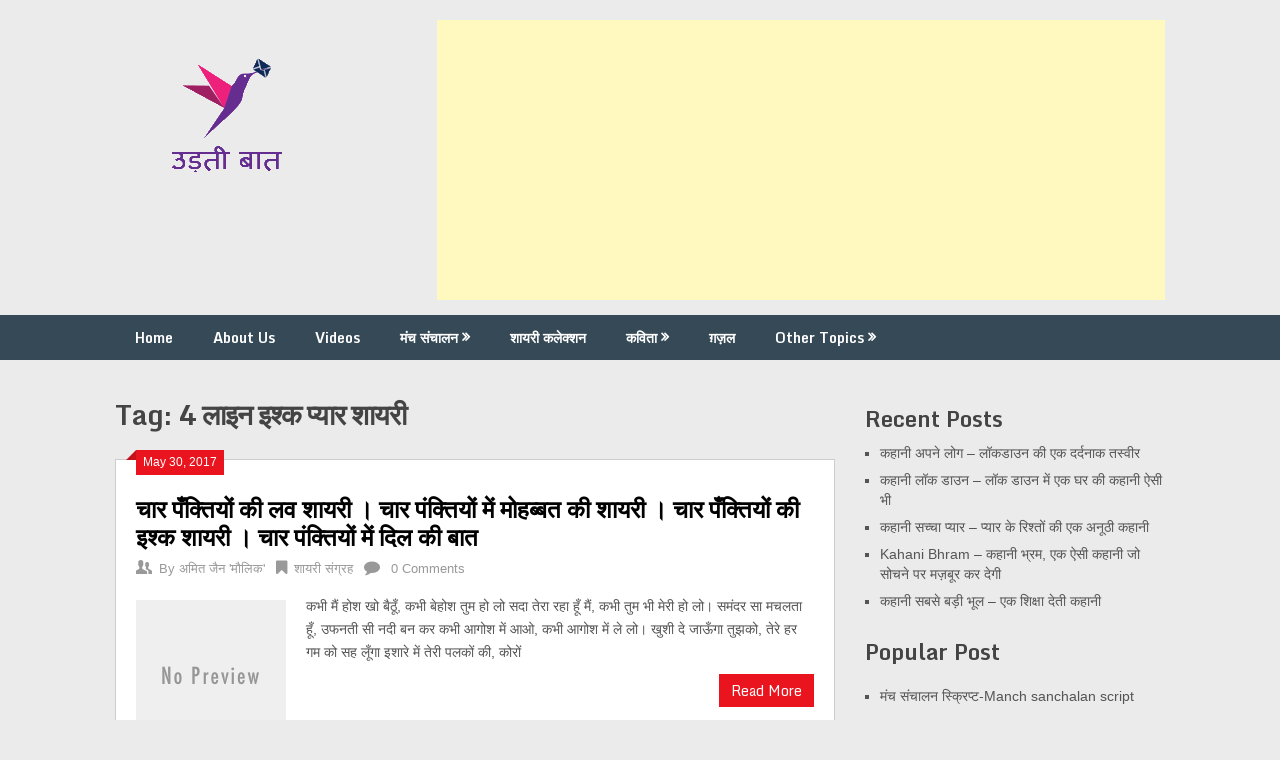

--- FILE ---
content_type: text/html; charset=UTF-8
request_url: https://udtibaat.com/tag/4-%E0%A4%B2%E0%A4%BE%E0%A4%87%E0%A4%A8-%E0%A4%87%E0%A4%B6%E0%A5%8D%E0%A4%95-%E0%A4%AA%E0%A5%8D%E0%A4%AF%E0%A4%BE%E0%A4%B0-%E0%A4%B6%E0%A4%BE%E0%A4%AF%E0%A4%B0%E0%A5%80/
body_size: 14950
content:
<!DOCTYPE html>
<html lang="en-US">
<head>
	<meta charset="UTF-8">
	<meta name="viewport" content="width=device-width, initial-scale=1">
	<link rel="profile" href="https://gmpg.org/xfn/11">
	<link rel="pingback" href="https://udtibaat.com/xmlrpc.php">
	<meta name='robots' content='index, follow, max-image-preview:large, max-snippet:-1, max-video-preview:-1' />
	<style>img:is([sizes="auto" i], [sizes^="auto," i]) { contain-intrinsic-size: 3000px 1500px }</style>
	
	<!-- This site is optimized with the Yoast SEO plugin v25.0 - https://yoast.com/wordpress/plugins/seo/ -->
	<title>4 लाइन इश्क प्यार शायरी Archives | उड़ती बात</title>
	<link rel="canonical" href="https://udtibaat.com/tag/4-लाइन-इश्क-प्यार-शायरी/" />
	<meta property="og:locale" content="en_US" />
	<meta property="og:type" content="article" />
	<meta property="og:title" content="4 लाइन इश्क प्यार शायरी Archives | उड़ती बात" />
	<meta property="og:url" content="https://udtibaat.com/tag/4-लाइन-इश्क-प्यार-शायरी/" />
	<meta property="og:site_name" content="उड़ती बात" />
	<meta name="twitter:card" content="summary_large_image" />
	<meta name="twitter:site" content="@AmitMaulik" />
	<script type="application/ld+json" class="yoast-schema-graph">{"@context":"https://schema.org","@graph":[{"@type":"CollectionPage","@id":"https://udtibaat.com/tag/4-%e0%a4%b2%e0%a4%be%e0%a4%87%e0%a4%a8-%e0%a4%87%e0%a4%b6%e0%a5%8d%e0%a4%95-%e0%a4%aa%e0%a5%8d%e0%a4%af%e0%a4%be%e0%a4%b0-%e0%a4%b6%e0%a4%be%e0%a4%af%e0%a4%b0%e0%a5%80/","url":"https://udtibaat.com/tag/4-%e0%a4%b2%e0%a4%be%e0%a4%87%e0%a4%a8-%e0%a4%87%e0%a4%b6%e0%a5%8d%e0%a4%95-%e0%a4%aa%e0%a5%8d%e0%a4%af%e0%a4%be%e0%a4%b0-%e0%a4%b6%e0%a4%be%e0%a4%af%e0%a4%b0%e0%a5%80/","name":"4 लाइन इश्क प्यार शायरी Archives | उड़ती बात","isPartOf":{"@id":"https://udtibaat.com/#website"},"breadcrumb":{"@id":"https://udtibaat.com/tag/4-%e0%a4%b2%e0%a4%be%e0%a4%87%e0%a4%a8-%e0%a4%87%e0%a4%b6%e0%a5%8d%e0%a4%95-%e0%a4%aa%e0%a5%8d%e0%a4%af%e0%a4%be%e0%a4%b0-%e0%a4%b6%e0%a4%be%e0%a4%af%e0%a4%b0%e0%a5%80/#breadcrumb"},"inLanguage":"en-US"},{"@type":"BreadcrumbList","@id":"https://udtibaat.com/tag/4-%e0%a4%b2%e0%a4%be%e0%a4%87%e0%a4%a8-%e0%a4%87%e0%a4%b6%e0%a5%8d%e0%a4%95-%e0%a4%aa%e0%a5%8d%e0%a4%af%e0%a4%be%e0%a4%b0-%e0%a4%b6%e0%a4%be%e0%a4%af%e0%a4%b0%e0%a5%80/#breadcrumb","itemListElement":[{"@type":"ListItem","position":1,"name":"Home","item":"https://udtibaat.com/"},{"@type":"ListItem","position":2,"name":"4 लाइन इश्क प्यार शायरी"}]},{"@type":"WebSite","@id":"https://udtibaat.com/#website","url":"https://udtibaat.com/","name":"उड़ती बात","description":"हिंदी कविता । मंच संचालन","publisher":{"@id":"https://udtibaat.com/#/schema/person/46dd4edcb84424e7d0b3f149248512fb"},"potentialAction":[{"@type":"SearchAction","target":{"@type":"EntryPoint","urlTemplate":"https://udtibaat.com/?s={search_term_string}"},"query-input":{"@type":"PropertyValueSpecification","valueRequired":true,"valueName":"search_term_string"}}],"inLanguage":"en-US"},{"@type":["Person","Organization"],"@id":"https://udtibaat.com/#/schema/person/46dd4edcb84424e7d0b3f149248512fb","name":"अमित जैन 'मौलिक'","image":{"@type":"ImageObject","inLanguage":"en-US","@id":"https://udtibaat.com/#/schema/person/image/","url":"https://i0.wp.com/udtibaat.com/wp-content/uploads/2018/07/2.png?fit=220%2C169&ssl=1","contentUrl":"https://i0.wp.com/udtibaat.com/wp-content/uploads/2018/07/2.png?fit=220%2C169&ssl=1","width":"220","height":"169","caption":"अमित जैन 'मौलिक'"},"logo":{"@id":"https://udtibaat.com/#/schema/person/image/"},"description":"मैं एक कवि, लेखक एवम एंकर हूँ । 'उड़ती बात' के माध्यम से मैंने स्वरचित रचनायें आपके समक्ष प्रस्तुत करने का प्रयास किया है। आपसे विनम्र अनुरोध है कि अपनी बहुमूल्य प्रतिक्रिया एवम सुझाव अवश्य दें जिससे हम जैसे नव रचनाकारों का मनोबल बढ़े एवम उड़ती बात के स्तर में गुणात्मक अभिबृद्धि हो..","sameAs":["https://udtibaat.com","https://www.facebook.com/udtibaat/","https://x.com/https://twitter.com/AmitMaulik"]}]}</script>
	<!-- / Yoast SEO plugin. -->


<link rel='dns-prefetch' href='//stats.wp.com' />
<link rel='dns-prefetch' href='//fonts.googleapis.com' />
<link rel='dns-prefetch' href='//jetpack.wordpress.com' />
<link rel='dns-prefetch' href='//s0.wp.com' />
<link rel='dns-prefetch' href='//public-api.wordpress.com' />
<link rel='dns-prefetch' href='//0.gravatar.com' />
<link rel='dns-prefetch' href='//1.gravatar.com' />
<link rel='dns-prefetch' href='//2.gravatar.com' />
<link rel='dns-prefetch' href='//widgets.wp.com' />
<link rel='dns-prefetch' href='//www.googletagmanager.com' />
<link rel='dns-prefetch' href='//pagead2.googlesyndication.com' />
<link rel='preconnect' href='//c0.wp.com' />
<link rel='preconnect' href='//i0.wp.com' />
<link rel="alternate" type="application/rss+xml" title="उड़ती बात &raquo; Feed" href="https://udtibaat.com/feed/" />
<link rel="alternate" type="application/rss+xml" title="उड़ती बात &raquo; Comments Feed" href="https://udtibaat.com/comments/feed/" />
<link rel="alternate" type="application/rss+xml" title="उड़ती बात &raquo; 4 लाइन इश्क प्यार शायरी Tag Feed" href="https://udtibaat.com/tag/4-%e0%a4%b2%e0%a4%be%e0%a4%87%e0%a4%a8-%e0%a4%87%e0%a4%b6%e0%a5%8d%e0%a4%95-%e0%a4%aa%e0%a5%8d%e0%a4%af%e0%a4%be%e0%a4%b0-%e0%a4%b6%e0%a4%be%e0%a4%af%e0%a4%b0%e0%a5%80/feed/" />
<script type="4ae3cdf61e97b4d4ad27ba80-text/javascript">
/* <![CDATA[ */
window._wpemojiSettings = {"baseUrl":"https:\/\/s.w.org\/images\/core\/emoji\/15.1.0\/72x72\/","ext":".png","svgUrl":"https:\/\/s.w.org\/images\/core\/emoji\/15.1.0\/svg\/","svgExt":".svg","source":{"concatemoji":"https:\/\/udtibaat.com\/wp-includes\/js\/wp-emoji-release.min.js?ver=6.8.1"}};
/*! This file is auto-generated */
!function(i,n){var o,s,e;function c(e){try{var t={supportTests:e,timestamp:(new Date).valueOf()};sessionStorage.setItem(o,JSON.stringify(t))}catch(e){}}function p(e,t,n){e.clearRect(0,0,e.canvas.width,e.canvas.height),e.fillText(t,0,0);var t=new Uint32Array(e.getImageData(0,0,e.canvas.width,e.canvas.height).data),r=(e.clearRect(0,0,e.canvas.width,e.canvas.height),e.fillText(n,0,0),new Uint32Array(e.getImageData(0,0,e.canvas.width,e.canvas.height).data));return t.every(function(e,t){return e===r[t]})}function u(e,t,n){switch(t){case"flag":return n(e,"\ud83c\udff3\ufe0f\u200d\u26a7\ufe0f","\ud83c\udff3\ufe0f\u200b\u26a7\ufe0f")?!1:!n(e,"\ud83c\uddfa\ud83c\uddf3","\ud83c\uddfa\u200b\ud83c\uddf3")&&!n(e,"\ud83c\udff4\udb40\udc67\udb40\udc62\udb40\udc65\udb40\udc6e\udb40\udc67\udb40\udc7f","\ud83c\udff4\u200b\udb40\udc67\u200b\udb40\udc62\u200b\udb40\udc65\u200b\udb40\udc6e\u200b\udb40\udc67\u200b\udb40\udc7f");case"emoji":return!n(e,"\ud83d\udc26\u200d\ud83d\udd25","\ud83d\udc26\u200b\ud83d\udd25")}return!1}function f(e,t,n){var r="undefined"!=typeof WorkerGlobalScope&&self instanceof WorkerGlobalScope?new OffscreenCanvas(300,150):i.createElement("canvas"),a=r.getContext("2d",{willReadFrequently:!0}),o=(a.textBaseline="top",a.font="600 32px Arial",{});return e.forEach(function(e){o[e]=t(a,e,n)}),o}function t(e){var t=i.createElement("script");t.src=e,t.defer=!0,i.head.appendChild(t)}"undefined"!=typeof Promise&&(o="wpEmojiSettingsSupports",s=["flag","emoji"],n.supports={everything:!0,everythingExceptFlag:!0},e=new Promise(function(e){i.addEventListener("DOMContentLoaded",e,{once:!0})}),new Promise(function(t){var n=function(){try{var e=JSON.parse(sessionStorage.getItem(o));if("object"==typeof e&&"number"==typeof e.timestamp&&(new Date).valueOf()<e.timestamp+604800&&"object"==typeof e.supportTests)return e.supportTests}catch(e){}return null}();if(!n){if("undefined"!=typeof Worker&&"undefined"!=typeof OffscreenCanvas&&"undefined"!=typeof URL&&URL.createObjectURL&&"undefined"!=typeof Blob)try{var e="postMessage("+f.toString()+"("+[JSON.stringify(s),u.toString(),p.toString()].join(",")+"));",r=new Blob([e],{type:"text/javascript"}),a=new Worker(URL.createObjectURL(r),{name:"wpTestEmojiSupports"});return void(a.onmessage=function(e){c(n=e.data),a.terminate(),t(n)})}catch(e){}c(n=f(s,u,p))}t(n)}).then(function(e){for(var t in e)n.supports[t]=e[t],n.supports.everything=n.supports.everything&&n.supports[t],"flag"!==t&&(n.supports.everythingExceptFlag=n.supports.everythingExceptFlag&&n.supports[t]);n.supports.everythingExceptFlag=n.supports.everythingExceptFlag&&!n.supports.flag,n.DOMReady=!1,n.readyCallback=function(){n.DOMReady=!0}}).then(function(){return e}).then(function(){var e;n.supports.everything||(n.readyCallback(),(e=n.source||{}).concatemoji?t(e.concatemoji):e.wpemoji&&e.twemoji&&(t(e.twemoji),t(e.wpemoji)))}))}((window,document),window._wpemojiSettings);
/* ]]> */
</script>
<style id='wp-emoji-styles-inline-css' type='text/css'>

	img.wp-smiley, img.emoji {
		display: inline !important;
		border: none !important;
		box-shadow: none !important;
		height: 1em !important;
		width: 1em !important;
		margin: 0 0.07em !important;
		vertical-align: -0.1em !important;
		background: none !important;
		padding: 0 !important;
	}
</style>
<link rel='stylesheet' id='wp-block-library-css' href='https://c0.wp.com/c/6.8.1/wp-includes/css/dist/block-library/style.min.css' type='text/css' media='all' />
<style id='classic-theme-styles-inline-css' type='text/css'>
/*! This file is auto-generated */
.wp-block-button__link{color:#fff;background-color:#32373c;border-radius:9999px;box-shadow:none;text-decoration:none;padding:calc(.667em + 2px) calc(1.333em + 2px);font-size:1.125em}.wp-block-file__button{background:#32373c;color:#fff;text-decoration:none}
</style>
<link rel='stylesheet' id='mediaelement-css' href='https://c0.wp.com/c/6.8.1/wp-includes/js/mediaelement/mediaelementplayer-legacy.min.css' type='text/css' media='all' />
<link rel='stylesheet' id='wp-mediaelement-css' href='https://c0.wp.com/c/6.8.1/wp-includes/js/mediaelement/wp-mediaelement.min.css' type='text/css' media='all' />
<style id='jetpack-sharing-buttons-style-inline-css' type='text/css'>
.jetpack-sharing-buttons__services-list{display:flex;flex-direction:row;flex-wrap:wrap;gap:0;list-style-type:none;margin:5px;padding:0}.jetpack-sharing-buttons__services-list.has-small-icon-size{font-size:12px}.jetpack-sharing-buttons__services-list.has-normal-icon-size{font-size:16px}.jetpack-sharing-buttons__services-list.has-large-icon-size{font-size:24px}.jetpack-sharing-buttons__services-list.has-huge-icon-size{font-size:36px}@media print{.jetpack-sharing-buttons__services-list{display:none!important}}.editor-styles-wrapper .wp-block-jetpack-sharing-buttons{gap:0;padding-inline-start:0}ul.jetpack-sharing-buttons__services-list.has-background{padding:1.25em 2.375em}
</style>
<style id='global-styles-inline-css' type='text/css'>
:root{--wp--preset--aspect-ratio--square: 1;--wp--preset--aspect-ratio--4-3: 4/3;--wp--preset--aspect-ratio--3-4: 3/4;--wp--preset--aspect-ratio--3-2: 3/2;--wp--preset--aspect-ratio--2-3: 2/3;--wp--preset--aspect-ratio--16-9: 16/9;--wp--preset--aspect-ratio--9-16: 9/16;--wp--preset--color--black: #000000;--wp--preset--color--cyan-bluish-gray: #abb8c3;--wp--preset--color--white: #ffffff;--wp--preset--color--pale-pink: #f78da7;--wp--preset--color--vivid-red: #cf2e2e;--wp--preset--color--luminous-vivid-orange: #ff6900;--wp--preset--color--luminous-vivid-amber: #fcb900;--wp--preset--color--light-green-cyan: #7bdcb5;--wp--preset--color--vivid-green-cyan: #00d084;--wp--preset--color--pale-cyan-blue: #8ed1fc;--wp--preset--color--vivid-cyan-blue: #0693e3;--wp--preset--color--vivid-purple: #9b51e0;--wp--preset--gradient--vivid-cyan-blue-to-vivid-purple: linear-gradient(135deg,rgba(6,147,227,1) 0%,rgb(155,81,224) 100%);--wp--preset--gradient--light-green-cyan-to-vivid-green-cyan: linear-gradient(135deg,rgb(122,220,180) 0%,rgb(0,208,130) 100%);--wp--preset--gradient--luminous-vivid-amber-to-luminous-vivid-orange: linear-gradient(135deg,rgba(252,185,0,1) 0%,rgba(255,105,0,1) 100%);--wp--preset--gradient--luminous-vivid-orange-to-vivid-red: linear-gradient(135deg,rgba(255,105,0,1) 0%,rgb(207,46,46) 100%);--wp--preset--gradient--very-light-gray-to-cyan-bluish-gray: linear-gradient(135deg,rgb(238,238,238) 0%,rgb(169,184,195) 100%);--wp--preset--gradient--cool-to-warm-spectrum: linear-gradient(135deg,rgb(74,234,220) 0%,rgb(151,120,209) 20%,rgb(207,42,186) 40%,rgb(238,44,130) 60%,rgb(251,105,98) 80%,rgb(254,248,76) 100%);--wp--preset--gradient--blush-light-purple: linear-gradient(135deg,rgb(255,206,236) 0%,rgb(152,150,240) 100%);--wp--preset--gradient--blush-bordeaux: linear-gradient(135deg,rgb(254,205,165) 0%,rgb(254,45,45) 50%,rgb(107,0,62) 100%);--wp--preset--gradient--luminous-dusk: linear-gradient(135deg,rgb(255,203,112) 0%,rgb(199,81,192) 50%,rgb(65,88,208) 100%);--wp--preset--gradient--pale-ocean: linear-gradient(135deg,rgb(255,245,203) 0%,rgb(182,227,212) 50%,rgb(51,167,181) 100%);--wp--preset--gradient--electric-grass: linear-gradient(135deg,rgb(202,248,128) 0%,rgb(113,206,126) 100%);--wp--preset--gradient--midnight: linear-gradient(135deg,rgb(2,3,129) 0%,rgb(40,116,252) 100%);--wp--preset--font-size--small: 13px;--wp--preset--font-size--medium: 20px;--wp--preset--font-size--large: 36px;--wp--preset--font-size--x-large: 42px;--wp--preset--spacing--20: 0.44rem;--wp--preset--spacing--30: 0.67rem;--wp--preset--spacing--40: 1rem;--wp--preset--spacing--50: 1.5rem;--wp--preset--spacing--60: 2.25rem;--wp--preset--spacing--70: 3.38rem;--wp--preset--spacing--80: 5.06rem;--wp--preset--shadow--natural: 6px 6px 9px rgba(0, 0, 0, 0.2);--wp--preset--shadow--deep: 12px 12px 50px rgba(0, 0, 0, 0.4);--wp--preset--shadow--sharp: 6px 6px 0px rgba(0, 0, 0, 0.2);--wp--preset--shadow--outlined: 6px 6px 0px -3px rgba(255, 255, 255, 1), 6px 6px rgba(0, 0, 0, 1);--wp--preset--shadow--crisp: 6px 6px 0px rgba(0, 0, 0, 1);}:where(.is-layout-flex){gap: 0.5em;}:where(.is-layout-grid){gap: 0.5em;}body .is-layout-flex{display: flex;}.is-layout-flex{flex-wrap: wrap;align-items: center;}.is-layout-flex > :is(*, div){margin: 0;}body .is-layout-grid{display: grid;}.is-layout-grid > :is(*, div){margin: 0;}:where(.wp-block-columns.is-layout-flex){gap: 2em;}:where(.wp-block-columns.is-layout-grid){gap: 2em;}:where(.wp-block-post-template.is-layout-flex){gap: 1.25em;}:where(.wp-block-post-template.is-layout-grid){gap: 1.25em;}.has-black-color{color: var(--wp--preset--color--black) !important;}.has-cyan-bluish-gray-color{color: var(--wp--preset--color--cyan-bluish-gray) !important;}.has-white-color{color: var(--wp--preset--color--white) !important;}.has-pale-pink-color{color: var(--wp--preset--color--pale-pink) !important;}.has-vivid-red-color{color: var(--wp--preset--color--vivid-red) !important;}.has-luminous-vivid-orange-color{color: var(--wp--preset--color--luminous-vivid-orange) !important;}.has-luminous-vivid-amber-color{color: var(--wp--preset--color--luminous-vivid-amber) !important;}.has-light-green-cyan-color{color: var(--wp--preset--color--light-green-cyan) !important;}.has-vivid-green-cyan-color{color: var(--wp--preset--color--vivid-green-cyan) !important;}.has-pale-cyan-blue-color{color: var(--wp--preset--color--pale-cyan-blue) !important;}.has-vivid-cyan-blue-color{color: var(--wp--preset--color--vivid-cyan-blue) !important;}.has-vivid-purple-color{color: var(--wp--preset--color--vivid-purple) !important;}.has-black-background-color{background-color: var(--wp--preset--color--black) !important;}.has-cyan-bluish-gray-background-color{background-color: var(--wp--preset--color--cyan-bluish-gray) !important;}.has-white-background-color{background-color: var(--wp--preset--color--white) !important;}.has-pale-pink-background-color{background-color: var(--wp--preset--color--pale-pink) !important;}.has-vivid-red-background-color{background-color: var(--wp--preset--color--vivid-red) !important;}.has-luminous-vivid-orange-background-color{background-color: var(--wp--preset--color--luminous-vivid-orange) !important;}.has-luminous-vivid-amber-background-color{background-color: var(--wp--preset--color--luminous-vivid-amber) !important;}.has-light-green-cyan-background-color{background-color: var(--wp--preset--color--light-green-cyan) !important;}.has-vivid-green-cyan-background-color{background-color: var(--wp--preset--color--vivid-green-cyan) !important;}.has-pale-cyan-blue-background-color{background-color: var(--wp--preset--color--pale-cyan-blue) !important;}.has-vivid-cyan-blue-background-color{background-color: var(--wp--preset--color--vivid-cyan-blue) !important;}.has-vivid-purple-background-color{background-color: var(--wp--preset--color--vivid-purple) !important;}.has-black-border-color{border-color: var(--wp--preset--color--black) !important;}.has-cyan-bluish-gray-border-color{border-color: var(--wp--preset--color--cyan-bluish-gray) !important;}.has-white-border-color{border-color: var(--wp--preset--color--white) !important;}.has-pale-pink-border-color{border-color: var(--wp--preset--color--pale-pink) !important;}.has-vivid-red-border-color{border-color: var(--wp--preset--color--vivid-red) !important;}.has-luminous-vivid-orange-border-color{border-color: var(--wp--preset--color--luminous-vivid-orange) !important;}.has-luminous-vivid-amber-border-color{border-color: var(--wp--preset--color--luminous-vivid-amber) !important;}.has-light-green-cyan-border-color{border-color: var(--wp--preset--color--light-green-cyan) !important;}.has-vivid-green-cyan-border-color{border-color: var(--wp--preset--color--vivid-green-cyan) !important;}.has-pale-cyan-blue-border-color{border-color: var(--wp--preset--color--pale-cyan-blue) !important;}.has-vivid-cyan-blue-border-color{border-color: var(--wp--preset--color--vivid-cyan-blue) !important;}.has-vivid-purple-border-color{border-color: var(--wp--preset--color--vivid-purple) !important;}.has-vivid-cyan-blue-to-vivid-purple-gradient-background{background: var(--wp--preset--gradient--vivid-cyan-blue-to-vivid-purple) !important;}.has-light-green-cyan-to-vivid-green-cyan-gradient-background{background: var(--wp--preset--gradient--light-green-cyan-to-vivid-green-cyan) !important;}.has-luminous-vivid-amber-to-luminous-vivid-orange-gradient-background{background: var(--wp--preset--gradient--luminous-vivid-amber-to-luminous-vivid-orange) !important;}.has-luminous-vivid-orange-to-vivid-red-gradient-background{background: var(--wp--preset--gradient--luminous-vivid-orange-to-vivid-red) !important;}.has-very-light-gray-to-cyan-bluish-gray-gradient-background{background: var(--wp--preset--gradient--very-light-gray-to-cyan-bluish-gray) !important;}.has-cool-to-warm-spectrum-gradient-background{background: var(--wp--preset--gradient--cool-to-warm-spectrum) !important;}.has-blush-light-purple-gradient-background{background: var(--wp--preset--gradient--blush-light-purple) !important;}.has-blush-bordeaux-gradient-background{background: var(--wp--preset--gradient--blush-bordeaux) !important;}.has-luminous-dusk-gradient-background{background: var(--wp--preset--gradient--luminous-dusk) !important;}.has-pale-ocean-gradient-background{background: var(--wp--preset--gradient--pale-ocean) !important;}.has-electric-grass-gradient-background{background: var(--wp--preset--gradient--electric-grass) !important;}.has-midnight-gradient-background{background: var(--wp--preset--gradient--midnight) !important;}.has-small-font-size{font-size: var(--wp--preset--font-size--small) !important;}.has-medium-font-size{font-size: var(--wp--preset--font-size--medium) !important;}.has-large-font-size{font-size: var(--wp--preset--font-size--large) !important;}.has-x-large-font-size{font-size: var(--wp--preset--font-size--x-large) !important;}
:where(.wp-block-post-template.is-layout-flex){gap: 1.25em;}:where(.wp-block-post-template.is-layout-grid){gap: 1.25em;}
:where(.wp-block-columns.is-layout-flex){gap: 2em;}:where(.wp-block-columns.is-layout-grid){gap: 2em;}
:root :where(.wp-block-pullquote){font-size: 1.5em;line-height: 1.6;}
</style>
<link rel='stylesheet' id='stylesheet-css' href='https://udtibaat.com/wp-content/plugins/popular-post-widget/inc/style.css?ver=6.8.1' type='text/css' media='all' />
<link rel='stylesheet' id='ribbon-lite-style-css' href='https://udtibaat.com/wp-content/themes/ribbon-lite/style.css?ver=6.8.1' type='text/css' media='all' />
<style id='ribbon-lite-style-inline-css' type='text/css'>

        #site-header { background-image: url(''); }
        #tabber .inside li .meta b,footer .widget li a:hover,.fn a,.reply a,#tabber .inside li div.info .entry-title a:hover, #navigation ul ul a:hover,.single_post a, a:hover, .sidebar.c-4-12 .textwidget a, #site-footer .textwidget a, #commentform a, #tabber .inside li a, .copyrights a:hover, a, .sidebar.c-4-12 a:hover, .top a:hover, footer .tagcloud a:hover { color: #EA141F; }

        .nav-previous a:hover, .nav-next a:hover, #commentform input#submit, #searchform input[type='submit'], .home_menu_item, .primary-navigation a:hover, .post-date-ribbon, .currenttext, .pagination a:hover, .readMore a, .mts-subscribe input[type='submit'], .pagination .current, .woocommerce nav.woocommerce-pagination ul li a:focus, .woocommerce nav.woocommerce-pagination ul li a:hover, .woocommerce nav.woocommerce-pagination ul li span.current, .woocommerce-product-search input[type="submit"], .woocommerce a.button, .woocommerce-page a.button, .woocommerce button.button, .woocommerce-page button.button, .woocommerce input.button, .woocommerce-page input.button, .woocommerce #respond input#submit, .woocommerce-page #respond input#submit, .woocommerce #content input.button, .woocommerce-page #content input.button { background-color: #EA141F; }

        .woocommerce nav.woocommerce-pagination ul li span.current, .woocommerce-page nav.woocommerce-pagination ul li span.current, .woocommerce #content nav.woocommerce-pagination ul li span.current, .woocommerce-page #content nav.woocommerce-pagination ul li span.current, .woocommerce nav.woocommerce-pagination ul li a:hover, .woocommerce-page nav.woocommerce-pagination ul li a:hover, .woocommerce #content nav.woocommerce-pagination ul li a:hover, .woocommerce-page #content nav.woocommerce-pagination ul li a:hover, .woocommerce nav.woocommerce-pagination ul li a:focus, .woocommerce-page nav.woocommerce-pagination ul li a:focus, .woocommerce #content nav.woocommerce-pagination ul li a:focus, .woocommerce-page #content nav.woocommerce-pagination ul li a:focus, .pagination .current, .tagcloud a { border-color: #EA141F; }
        .corner { border-color: transparent transparent #EA141F transparent;}

        .primary-navigation, footer, .readMore a:hover, #commentform input#submit:hover, .featured-thumbnail .latestPost-review-wrapper { background-color: #364956; }
			
</style>
<link rel='stylesheet' id='theme-slug-fonts-css' href='//fonts.googleapis.com/css?family=Monda%3A400%2C700' type='text/css' media='all' />
<style id='akismet-widget-style-inline-css' type='text/css'>

			.a-stats {
				--akismet-color-mid-green: #357b49;
				--akismet-color-white: #fff;
				--akismet-color-light-grey: #f6f7f7;

				max-width: 350px;
				width: auto;
			}

			.a-stats * {
				all: unset;
				box-sizing: border-box;
			}

			.a-stats strong {
				font-weight: 600;
			}

			.a-stats a.a-stats__link,
			.a-stats a.a-stats__link:visited,
			.a-stats a.a-stats__link:active {
				background: var(--akismet-color-mid-green);
				border: none;
				box-shadow: none;
				border-radius: 8px;
				color: var(--akismet-color-white);
				cursor: pointer;
				display: block;
				font-family: -apple-system, BlinkMacSystemFont, 'Segoe UI', 'Roboto', 'Oxygen-Sans', 'Ubuntu', 'Cantarell', 'Helvetica Neue', sans-serif;
				font-weight: 500;
				padding: 12px;
				text-align: center;
				text-decoration: none;
				transition: all 0.2s ease;
			}

			/* Extra specificity to deal with TwentyTwentyOne focus style */
			.widget .a-stats a.a-stats__link:focus {
				background: var(--akismet-color-mid-green);
				color: var(--akismet-color-white);
				text-decoration: none;
			}

			.a-stats a.a-stats__link:hover {
				filter: brightness(110%);
				box-shadow: 0 4px 12px rgba(0, 0, 0, 0.06), 0 0 2px rgba(0, 0, 0, 0.16);
			}

			.a-stats .count {
				color: var(--akismet-color-white);
				display: block;
				font-size: 1.5em;
				line-height: 1.4;
				padding: 0 13px;
				white-space: nowrap;
			}
		
</style>
<link rel='stylesheet' id='newsletter-css' href='https://udtibaat.com/wp-content/plugins/newsletter/style.css?ver=8.8.1' type='text/css' media='all' />
<link rel='stylesheet' id='popup-maker-site-css' href='//udtibaat.com/wp-content/uploads/pum/pum-site-styles.css?generated=1746289499&#038;ver=1.20.4' type='text/css' media='all' />
<script type="4ae3cdf61e97b4d4ad27ba80-text/javascript" src="https://c0.wp.com/c/6.8.1/wp-includes/js/jquery/jquery.min.js" id="jquery-core-js"></script>
<script type="4ae3cdf61e97b4d4ad27ba80-text/javascript" src="https://c0.wp.com/c/6.8.1/wp-includes/js/jquery/jquery-migrate.min.js" id="jquery-migrate-js"></script>
<script type="4ae3cdf61e97b4d4ad27ba80-text/javascript" src="https://udtibaat.com/wp-content/themes/ribbon-lite/js/customscripts.js?ver=6.8.1" id="ribbon-lite-customscripts-js"></script>
<link rel="https://api.w.org/" href="https://udtibaat.com/wp-json/" /><link rel="alternate" title="JSON" type="application/json" href="https://udtibaat.com/wp-json/wp/v2/tags/1479" /><link rel="EditURI" type="application/rsd+xml" title="RSD" href="https://udtibaat.com/xmlrpc.php?rsd" />
<meta name="generator" content="WordPress 6.8.1" />
		<script type="4ae3cdf61e97b4d4ad27ba80-text/javascript">
			//<![CDATA[
			var show_msg = '1';
			if (show_msg !== '0') {
				var options = {view_src: "View Source is disabled!", inspect_elem: "Inspect Element is disabled!", right_click: "Right click is disabled!", copy_cut_paste_content: "Cut/Copy/Paste is disabled!", image_drop: "Image Drag-n-Drop is disabled!" }
			} else {
				var options = '';
			}

         	function nocontextmenu(e) { return false; }
         	document.oncontextmenu = nocontextmenu;
         	document.ondragstart = function() { return false;}

			document.onmousedown = function (event) {
				event = (event || window.event);
				if (event.keyCode === 123) {
					if (show_msg !== '0') {show_toast('inspect_elem');}
					return false;
				}
			}
			document.onkeydown = function (event) {
				event = (event || window.event);
				//alert(event.keyCode);   return false;
				if (event.keyCode === 123 ||
						event.ctrlKey && event.shiftKey && event.keyCode === 73 ||
						event.ctrlKey && event.shiftKey && event.keyCode === 75) {
					if (show_msg !== '0') {show_toast('inspect_elem');}
					return false;
				}
				if (event.ctrlKey && event.keyCode === 85) {
					if (show_msg !== '0') {show_toast('view_src');}
					return false;
				}
			}
			function addMultiEventListener(element, eventNames, listener) {
				var events = eventNames.split(' ');
				for (var i = 0, iLen = events.length; i < iLen; i++) {
					element.addEventListener(events[i], function (e) {
						e.preventDefault();
						if (show_msg !== '0') {
							show_toast(listener);
						}
					});
				}
			}
			addMultiEventListener(document, 'contextmenu', 'right_click');
			addMultiEventListener(document, 'cut copy paste print', 'copy_cut_paste_content');
			addMultiEventListener(document, 'drag drop', 'image_drop');
			function show_toast(text) {
				var x = document.getElementById("amm_drcfw_toast_msg");
				x.innerHTML = eval('options.' + text);
				x.className = "show";
				setTimeout(function () {
					x.className = x.className.replace("show", "")
				}, 3000);
			}
		//]]>
		</script>
		<style type="text/css">body * :not(input):not(textarea){user-select:none !important; -webkit-touch-callout: none !important;  -webkit-user-select: none !important; -moz-user-select:none !important; -khtml-user-select:none !important; -ms-user-select: none !important;}#amm_drcfw_toast_msg{visibility:hidden;min-width:250px;margin-left:-125px;background-color:#333;color:#fff;text-align:center;border-radius:2px;padding:16px;position:fixed;z-index:999;left:50%;bottom:30px;font-size:17px}#amm_drcfw_toast_msg.show{visibility:visible;-webkit-animation:fadein .5s,fadeout .5s 2.5s;animation:fadein .5s,fadeout .5s 2.5s}@-webkit-keyframes fadein{from{bottom:0;opacity:0}to{bottom:30px;opacity:1}}@keyframes fadein{from{bottom:0;opacity:0}to{bottom:30px;opacity:1}}@-webkit-keyframes fadeout{from{bottom:30px;opacity:1}to{bottom:0;opacity:0}}@keyframes fadeout{from{bottom:30px;opacity:1}to{bottom:0;opacity:0}}</style>
		<meta name="generator" content="Site Kit by Google 1.151.0" />	<style>img#wpstats{display:none}</style>
		
<!-- Google AdSense meta tags added by Site Kit -->
<meta name="google-adsense-platform-account" content="ca-host-pub-2644536267352236">
<meta name="google-adsense-platform-domain" content="sitekit.withgoogle.com">
<!-- End Google AdSense meta tags added by Site Kit -->
      <meta name="onesignal" content="wordpress-plugin"/>
            <script type="4ae3cdf61e97b4d4ad27ba80-text/javascript">

      window.OneSignalDeferred = window.OneSignalDeferred || [];

      OneSignalDeferred.push(function(OneSignal) {
        var oneSignal_options = {};
        window._oneSignalInitOptions = oneSignal_options;

        oneSignal_options['serviceWorkerParam'] = { scope: '/' };
oneSignal_options['serviceWorkerPath'] = 'OneSignalSDKWorker.js.php';

        OneSignal.Notifications.setDefaultUrl("https://udtibaat.com");

        oneSignal_options['wordpress'] = true;
oneSignal_options['appId'] = '80403926-6801-4a05-ad4a-dae5ed01e4e4';
oneSignal_options['allowLocalhostAsSecureOrigin'] = true;
oneSignal_options['welcomeNotification'] = { };
oneSignal_options['welcomeNotification']['title'] = "मंच संचालन । कवितायें । शायरी";
oneSignal_options['welcomeNotification']['message'] = "";
oneSignal_options['welcomeNotification']['url'] = "https://udtibaat.com";
oneSignal_options['path'] = "https://udtibaat.com/wp-content/plugins/onesignal-free-web-push-notifications/sdk_files/";
oneSignal_options['persistNotification'] = true;
oneSignal_options['promptOptions'] = { };
oneSignal_options['promptOptions']['siteName'] = "https://udtibaat.com";
oneSignal_options['notifyButton'] = { };
oneSignal_options['notifyButton']['enable'] = true;
oneSignal_options['notifyButton']['position'] = 'bottom-right';
oneSignal_options['notifyButton']['theme'] = 'default';
oneSignal_options['notifyButton']['size'] = 'medium';
oneSignal_options['notifyButton']['showCredit'] = true;
oneSignal_options['notifyButton']['text'] = {};
              OneSignal.init(window._oneSignalInitOptions);
              OneSignal.Slidedown.promptPush()      });

      function documentInitOneSignal() {
        var oneSignal_elements = document.getElementsByClassName("OneSignal-prompt");

        var oneSignalLinkClickHandler = function(event) { OneSignal.Notifications.requestPermission(); event.preventDefault(); };        for(var i = 0; i < oneSignal_elements.length; i++)
          oneSignal_elements[i].addEventListener('click', oneSignalLinkClickHandler, false);
      }

      if (document.readyState === 'complete') {
           documentInitOneSignal();
      }
      else {
           window.addEventListener("load", function(event){
               documentInitOneSignal();
          });
      }
    </script>

<!-- Google AdSense snippet added by Site Kit -->
<script type="4ae3cdf61e97b4d4ad27ba80-text/javascript" async="async" src="https://pagead2.googlesyndication.com/pagead/js/adsbygoogle.js?client=ca-pub-7541389774342452&amp;host=ca-host-pub-2644536267352236" crossorigin="anonymous"></script>

<!-- End Google AdSense snippet added by Site Kit -->
<link rel="icon" href="https://i0.wp.com/udtibaat.com/wp-content/uploads/2016/10/cropped-cropped-1.png?fit=32%2C32&#038;ssl=1" sizes="32x32" />
<link rel="icon" href="https://i0.wp.com/udtibaat.com/wp-content/uploads/2016/10/cropped-cropped-1.png?fit=192%2C192&#038;ssl=1" sizes="192x192" />
<link rel="apple-touch-icon" href="https://i0.wp.com/udtibaat.com/wp-content/uploads/2016/10/cropped-cropped-1.png?fit=180%2C180&#038;ssl=1" />
<meta name="msapplication-TileImage" content="https://i0.wp.com/udtibaat.com/wp-content/uploads/2016/10/cropped-cropped-1.png?fit=270%2C270&#038;ssl=1" />
	<!--<script async src="https://pagead2.googlesyndication.com/pagead/js/adsbygoogle.js?client=ca-pub-7541389774342452"
     crossorigin="anonymous"></script>-->
</head>

<body class="archive tag tag-4---- tag-1479 wp-custom-logo wp-theme-ribbon-lite group-blog hfeed">
    <div class="main-container">
		<a class="skip-link screen-reader-text" href="#content">Skip to content</a>
		<header id="site-header" role="banner">
			<div class="container clear">
				<div class="site-branding">
																	    <h2 id="logo" class="image-logo" itemprop="headline">
								<a href="https://udtibaat.com/" class="custom-logo-link" rel="home"><img width="220" height="169" src="https://i0.wp.com/udtibaat.com/wp-content/uploads/2018/07/2.png?fit=220%2C169&amp;ssl=1" class="custom-logo" alt="उड़ती बात" decoding="async" /></a>							</h2><!-- END #logo -->
															</div><!-- .site-branding -->
				<div id="block-4" class="widget-header"><script async src="https://pagead2.googlesyndication.com/pagead/js/adsbygoogle.js?client=ca-pub-7541389774342452" crossorigin="anonymous" type="4ae3cdf61e97b4d4ad27ba80-text/javascript"></script>
<!-- udtibaat -->
<ins class="adsbygoogle"
     style="display:block"
     data-ad-client="ca-pub-7541389774342452"
     data-ad-slot="1590288127"
     data-ad-format="auto"
     data-full-width-responsive="true"></ins>
<script type="4ae3cdf61e97b4d4ad27ba80-text/javascript">
     (adsbygoogle = window.adsbygoogle || []).push({});
</script></div>			</div>
			<div class="primary-navigation">
				<a href="#" id="pull" class="toggle-mobile-menu">Menu</a>
				<div class="container clear">
					<nav id="navigation" class="primary-navigation mobile-menu-wrapper" role="navigation">
													<ul id="menu-ac" class="menu clearfix"><li id="menu-item-405" class="menu-item menu-item-type-custom menu-item-object-custom menu-item-home menu-item-405"><a href="https://udtibaat.com">Home</a></li>
<li id="menu-item-608" class="menu-item menu-item-type-post_type menu-item-object-page menu-item-608"><a href="https://udtibaat.com/about-us/">About Us</a></li>
<li id="menu-item-2993" class="menu-item menu-item-type-taxonomy menu-item-object-category menu-item-2993"><a href="https://udtibaat.com/category/videos/">Videos</a></li>
<li id="menu-item-769" class="menu-item menu-item-type-taxonomy menu-item-object-category menu-item-has-children menu-item-769"><a href="https://udtibaat.com/category/%e0%a4%ae%e0%a4%82%e0%a4%9a-%e0%a4%b8%e0%a4%82%e0%a4%9a%e0%a4%be%e0%a4%b2%e0%a4%a8-%e0%a4%b8%e0%a5%8d%e0%a4%95%e0%a5%8d%e0%a4%b0%e0%a4%bf%e0%a4%aa%e0%a5%8d%e0%a4%9f/">मंच संचालन</a>
<ul class="sub-menu">
	<li id="menu-item-1380" class="menu-item menu-item-type-taxonomy menu-item-object-category menu-item-1380"><a href="https://udtibaat.com/category/%e0%a4%ae%e0%a4%82%e0%a4%9a-%e0%a4%b8%e0%a4%82%e0%a4%9a%e0%a4%be%e0%a4%b2%e0%a4%a8-%e0%a4%b8%e0%a5%8d%e0%a4%95%e0%a5%8d%e0%a4%b0%e0%a4%bf%e0%a4%aa%e0%a5%8d%e0%a4%9f/">मंच संचालन</a></li>
	<li id="menu-item-772" class="menu-item menu-item-type-taxonomy menu-item-object-category menu-item-772"><a href="https://udtibaat.com/category/%e0%a4%b8%e0%a4%82%e0%a4%b8%e0%a5%8d%e0%a4%a5%e0%a4%be%e0%a4%97%e0%a4%a4-%e0%a4%86%e0%a4%af%e0%a5%8b%e0%a4%9c%e0%a4%a8%e0%a5%8b%e0%a4%82-%e0%a4%95%e0%a5%87-%e0%a4%b8%e0%a5%81%e0%a4%9a%e0%a4%a8/%e0%a4%b8%e0%a4%82%e0%a4%b8%e0%a5%8d%e0%a4%a5%e0%a4%be%e0%a4%97%e0%a4%a4-%e0%a4%86%e0%a4%af%e0%a5%8b%e0%a4%9c%e0%a4%a8%e0%a5%8b%e0%a4%82-%e0%a4%95%e0%a5%87-%e0%a4%86%e0%a4%ad%e0%a4%be%e0%a4%b0/">भाषण ड्राफ्ट</a></li>
	<li id="menu-item-771" class="menu-item menu-item-type-taxonomy menu-item-object-category menu-item-771"><a href="https://udtibaat.com/category/%e0%a4%b8%e0%a4%82%e0%a4%b8%e0%a5%8d%e0%a4%a5%e0%a4%be%e0%a4%97%e0%a4%a4-%e0%a4%86%e0%a4%af%e0%a5%8b%e0%a4%9c%e0%a4%a8%e0%a5%8b%e0%a4%82-%e0%a4%95%e0%a5%87-%e0%a4%b8%e0%a5%81%e0%a4%9a%e0%a4%a8/">सांस्कृतिक कार्यक्रमों के सुचना ड्राफ्ट</a></li>
</ul>
</li>
<li id="menu-item-761" class="menu-item menu-item-type-taxonomy menu-item-object-category menu-item-761"><a href="https://udtibaat.com/category/%e0%a4%9a%e0%a4%be%e0%a4%b0-%e0%a4%aa%e0%a4%82%e0%a4%95%e0%a5%8d%e0%a4%a4%e0%a4%bf%e0%a4%af%e0%a4%be%e0%a4%81/">शायरी कलेक्शन</a></li>
<li id="menu-item-762" class="menu-item menu-item-type-taxonomy menu-item-object-category menu-item-has-children menu-item-762"><a href="https://udtibaat.com/category/%e0%a4%95%e0%a4%b5%e0%a4%bf%e0%a4%a4%e0%a4%be%e0%a4%af%e0%a5%87%e0%a4%82/">कविता</a>
<ul class="sub-menu">
	<li id="menu-item-1382" class="menu-item menu-item-type-taxonomy menu-item-object-category menu-item-1382"><a href="https://udtibaat.com/category/%e0%a4%95%e0%a4%b5%e0%a4%bf%e0%a4%a4%e0%a4%be%e0%a4%af%e0%a5%87%e0%a4%82/">रोमांटिक कविता</a></li>
	<li id="menu-item-767" class="menu-item menu-item-type-taxonomy menu-item-object-category menu-item-767"><a href="https://udtibaat.com/category/%e0%a4%aa%e0%a5%8c%e0%a4%b0%e0%a4%be%e0%a4%a3%e0%a4%bf%e0%a4%95-%e0%a4%8f%e0%a4%b5%e0%a4%82-%e0%a4%a7%e0%a4%be%e0%a4%b0%e0%a5%8d%e0%a4%ae%e0%a4%bf%e0%a4%95-%e0%a4%95%e0%a4%b5%e0%a4%bf%e0%a4%a4/">पौराणिक कवितायें</a></li>
	<li id="menu-item-770" class="menu-item menu-item-type-taxonomy menu-item-object-category menu-item-770"><a href="https://udtibaat.com/category/%e0%a4%b8%e0%a4%be%e0%a4%ae%e0%a4%be%e0%a4%9c%e0%a4%bf%e0%a4%95-%e0%a4%b8%e0%a4%b0%e0%a5%8b%e0%a4%95%e0%a4%be%e0%a4%b0-%e0%a4%95%e0%a5%80-%e0%a4%95%e0%a4%b5%e0%a4%bf%e0%a4%a4%e0%a4%be%e0%a4%af/">सामाजिक कवितायें</a></li>
	<li id="menu-item-765" class="menu-item menu-item-type-taxonomy menu-item-object-category menu-item-765"><a href="https://udtibaat.com/category/%e0%a4%a6%e0%a5%87%e0%a4%b6-%e0%a4%ad%e0%a4%95%e0%a5%8d%e0%a4%a4%e0%a4%bf-%e0%a4%95%e0%a5%80-%e0%a4%95%e0%a4%b5%e0%a4%bf%e0%a4%a4%e0%a4%be%e0%a4%af%e0%a5%87%e0%a4%82/">देशभक्ति कविताएं</a></li>
	<li id="menu-item-764" class="menu-item menu-item-type-taxonomy menu-item-object-category menu-item-764"><a href="https://udtibaat.com/category/%e0%a4%b9%e0%a4%bf%e0%a4%82%e0%a4%a6%e0%a5%80-%e0%a4%97%e0%a5%80%e0%a4%a4/">गीत</a></li>
</ul>
</li>
<li id="menu-item-763" class="menu-item menu-item-type-taxonomy menu-item-object-category menu-item-763"><a href="https://udtibaat.com/category/%e0%a4%b9%e0%a4%bf%e0%a4%82%e0%a4%a6%e0%a5%80-%e0%a4%89%e0%a4%b0%e0%a5%8d%e0%a4%a6%e0%a5%82-%e0%a5%9a%e0%a5%9b%e0%a4%b2/">ग़ज़ल</a></li>
<li id="menu-item-1383" class="menu-item menu-item-type-taxonomy menu-item-object-category menu-item-has-children menu-item-1383"><a href="https://udtibaat.com/category/%e0%a4%85%e0%a4%a8%e0%a5%8d%e0%a4%af/">Other Topics</a>
<ul class="sub-menu">
	<li id="menu-item-1188" class="menu-item menu-item-type-taxonomy menu-item-object-category menu-item-1188"><a href="https://udtibaat.com/category/%e0%a4%ad%e0%a4%9c%e0%a4%a8-%e0%a4%b8%e0%a5%8d%e0%a4%a4%e0%a5%81%e0%a4%a4%e0%a4%bf-%e0%a4%aa%e0%a5%8d%e0%a4%b0%e0%a4%be%e0%a4%b0%e0%a5%8d%e0%a4%a5%e0%a4%a8%e0%a4%be-%e0%a4%ae%e0%a4%82%e0%a4%97/">ईश वंदना-ईश आराधना</a></li>
	<li id="menu-item-766" class="menu-item menu-item-type-taxonomy menu-item-object-category menu-item-766"><a href="https://udtibaat.com/category/%e0%a4%a8%e0%a5%81%e0%a4%95%e0%a5%8d%e0%a4%95%e0%a5%9c-%e0%a4%a8%e0%a4%be%e0%a4%9f%e0%a4%95/">नुक्कड़ नाटक</a></li>
	<li id="menu-item-768" class="menu-item menu-item-type-taxonomy menu-item-object-category menu-item-768"><a href="https://udtibaat.com/category/%e0%a4%ae%e0%a4%be%e0%a4%a8%e0%a4%b5%e0%a5%80%e0%a4%af-%e0%a4%ae%e0%a5%82%e0%a4%b2%e0%a5%8d%e0%a4%af%e0%a5%8b%e0%a4%82-%e0%a4%aa%e0%a4%b0-%e0%a4%86%e0%a4%a7%e0%a4%be%e0%a4%b0%e0%a4%bf%e0%a4%a4/">प्रेरणास्प्रद कहानियाँ</a></li>
</ul>
</li>
</ul>											</nav><!-- #site-navigation -->
				</div>
			</div>
		</header><!-- #masthead -->

<div id="page" class="home-page">
	<div id="content" class="article">
		<h1 class="postsby">
			<span>Tag: <span>4 लाइन इश्क प्यार शायरी</span></span>
		</h1>	
		        <article class="post excerpt">
            <div class="post-date-ribbon"><div class="corner"></div>May 30, 2017</div>
            <header>                        
                <h2 class="title">
                    <a href="https://udtibaat.com/%e0%a4%9a%e0%a4%be%e0%a4%b0-%e0%a4%aa%e0%a4%81%e0%a4%95%e0%a5%8d%e0%a4%a4%e0%a4%bf%e0%a4%af%e0%a5%8b%e0%a4%82-%e0%a4%95%e0%a5%80-%e0%a4%b2%e0%a4%b5-%e0%a4%b6%e0%a4%be%e0%a4%af%e0%a4%b0%e0%a5%80/" title="चार पँक्तियों की लव शायरी । चार पंक्तियों में मोहब्बत की शायरी । चार पँक्तियों की इश्क शायरी । चार पंक्तियों में दिल की बात" rel="bookmark">चार पँक्तियों की लव शायरी । चार पंक्तियों में मोहब्बत की शायरी । चार पँक्तियों की इश्क शायरी । चार पंक्तियों में दिल की बात</a>
                </h2>
                <div class="post-info">
                    <span class="theauthor"><span><i class="ribbon-icon icon-users"></i></span>By&nbsp;<a href="https://udtibaat.com/author/amit-jain/" title="Posts by अमित जैन &#039;मौलिक&#039;" rel="author">अमित जैन 'मौलिक'</a></span>
                    <span class="featured-cat"><span><i class="ribbon-icon icon-bookmark"></i></span><a href="https://udtibaat.com/category/%e0%a4%9a%e0%a4%be%e0%a4%b0-%e0%a4%aa%e0%a4%82%e0%a4%95%e0%a5%8d%e0%a4%a4%e0%a4%bf%e0%a4%af%e0%a4%be%e0%a4%81/" rel="category tag">शायरी संग्रह</a></span>
                    <span class="thecomment"><span><i class="ribbon-icon icon-comment"></i></span>&nbsp;<a href="https://udtibaat.com/%e0%a4%9a%e0%a4%be%e0%a4%b0-%e0%a4%aa%e0%a4%81%e0%a4%95%e0%a5%8d%e0%a4%a4%e0%a4%bf%e0%a4%af%e0%a5%8b%e0%a4%82-%e0%a4%95%e0%a5%80-%e0%a4%b2%e0%a4%b5-%e0%a4%b6%e0%a4%be%e0%a4%af%e0%a4%b0%e0%a5%80/#respond">0 Comments</a></span>
                </div>
            </header><!--.header-->
                                                <a href="https://udtibaat.com/%e0%a4%9a%e0%a4%be%e0%a4%b0-%e0%a4%aa%e0%a4%81%e0%a4%95%e0%a5%8d%e0%a4%a4%e0%a4%bf%e0%a4%af%e0%a5%8b%e0%a4%82-%e0%a4%95%e0%a5%80-%e0%a4%b2%e0%a4%b5-%e0%a4%b6%e0%a4%be%e0%a4%af%e0%a4%b0%e0%a5%80/" title="चार पँक्तियों की लव शायरी । चार पंक्तियों में मोहब्बत की शायरी । चार पँक्तियों की इश्क शायरी । चार पंक्तियों में दिल की बात" id="featured-thumbnail">
                        <div class="featured-thumbnail">
                            <img src="https://udtibaat.com/wp-content/themes/ribbon-lite/images/nothumb-featured.png" class="attachment-featured wp-post-image" alt="चार पँक्तियों की लव शायरी । चार पंक्तियों में मोहब्बत की शायरी । चार पँक्तियों की इश्क शायरी । चार पंक्तियों में दिल की बात">
                                                    </div>
                    </a>
                                <div class="post-content">
                    कभी मैं होश खो बैठूँ, कभी बेहोश तुम हो लो सदा तेरा रहा हूँ मैं, कभी तुम भी मेरी हो लो। समंदर सा मचलता हूँ, उफनती सी नदी बन कर कभी आगोश में आओ, कभी आगोश में ले लो। खुशी दे जाऊँगा तुझको, तेरे हर गम को सह लूँगा इशारे में तेरी पलकों की, कोरों                </div>
                        <div class="readMore">
            <a href="https://udtibaat.com/%e0%a4%9a%e0%a4%be%e0%a4%b0-%e0%a4%aa%e0%a4%81%e0%a4%95%e0%a5%8d%e0%a4%a4%e0%a4%bf%e0%a4%af%e0%a5%8b%e0%a4%82-%e0%a4%95%e0%a5%80-%e0%a4%b2%e0%a4%b5-%e0%a4%b6%e0%a4%be%e0%a4%af%e0%a4%b0%e0%a5%80/" title="चार पँक्तियों की लव शायरी । चार पंक्तियों में मोहब्बत की शायरी । चार पँक्तियों की इश्क शायरी । चार पंक्तियों में दिल की बात">
                Read More            </a>
        </div>
                            </article>
    	<nav class="navigation posts-navigation" role="navigation">
		<!--Start Pagination-->
        			<h2 class="screen-reader-text">Posts navigation</h2>
			<div class="pagination nav-links">
				
							</div>
			</nav><!--End Pagination-->
		</div>
	
<aside class="sidebar c-4-12">
	<div id="sidebars" class="sidebar">
		<div class="sidebar_list">
			
		<div id="recent-posts-2" class="widget widget_recent_entries">
		<h3 class="widget-title">Recent Posts</h3>
		<ul>
											<li>
					<a href="https://udtibaat.com/%e0%a4%95%e0%a4%b9%e0%a4%be%e0%a4%a8%e0%a5%80-%e0%a4%85%e0%a4%aa%e0%a4%a8%e0%a5%87-%e0%a4%b2%e0%a5%8b%e0%a4%97-%e0%a4%b2%e0%a5%89%e0%a4%95%e0%a4%a1%e0%a4%be%e0%a4%89%e0%a4%a8-%e0%a4%95%e0%a5%80/">कहानी अपने लोग &#8211; लॉकडाउन की एक दर्दनाक तस्वीर</a>
									</li>
											<li>
					<a href="https://udtibaat.com/%e0%a4%95%e0%a4%b9%e0%a4%be%e0%a4%a8%e0%a5%80-%e0%a4%b2%e0%a5%89%e0%a4%95-%e0%a4%a1%e0%a4%be%e0%a4%89%e0%a4%a8-%e0%a4%b2%e0%a5%89%e0%a4%95-%e0%a4%a1%e0%a4%be%e0%a4%89%e0%a4%a8-%e0%a4%ae%e0%a5%87/">कहानी लॉक डाउन &#8211; लॉक डाउन में एक घर की कहानी ऐसी भी</a>
									</li>
											<li>
					<a href="https://udtibaat.com/%e0%a4%95%e0%a4%b9%e0%a4%be%e0%a4%a8%e0%a5%80-%e0%a4%b8%e0%a4%9a%e0%a5%8d%e0%a4%9a%e0%a4%be-%e0%a4%aa%e0%a5%8d%e0%a4%af%e0%a4%be%e0%a4%b0-%e0%a4%aa%e0%a5%8d%e0%a4%af%e0%a4%be%e0%a4%b0-%e0%a4%95/">कहानी सच्चा प्यार &#8211; प्यार के रिश्तों की एक अनूठी कहानी</a>
									</li>
											<li>
					<a href="https://udtibaat.com/kahani-bhram-%e0%a4%95%e0%a4%b9%e0%a4%be%e0%a4%a8%e0%a5%80-%e0%a4%ad%e0%a5%8d%e0%a4%b0%e0%a4%ae-%e0%a4%8f%e0%a4%95-%e0%a4%90%e0%a4%b8%e0%a5%80-%e0%a4%95%e0%a4%b9%e0%a4%be%e0%a4%a8%e0%a5%80/">Kahani Bhram &#8211; कहानी भ्रम, एक ऐसी कहानी जो सोचने पर मज़बूर कर देगी</a>
									</li>
											<li>
					<a href="https://udtibaat.com/%e0%a4%95%e0%a4%b9%e0%a4%be%e0%a4%a8%e0%a5%80-%e0%a4%b8%e0%a4%ac%e0%a4%b8%e0%a5%87-%e0%a4%ac%e0%a5%9c%e0%a5%80-%e0%a4%ad%e0%a5%82%e0%a4%b2-%e0%a4%8f%e0%a4%95-%e0%a4%b6%e0%a4%bf%e0%a4%95%e0%a5%8d/">कहानी सबसे बड़ी भूल &#8211; एक शिक्षा देती कहानी</a>
									</li>
					</ul>

		</div><div id="popular_post_widget-2" class="widget widget_popular_post_widget"><h3 class="widget-title">Popular Post</h3><ul><li><a href="https://udtibaat.com/%e0%a4%ae%e0%a4%82%e0%a4%9a-%e0%a4%b8%e0%a4%82%e0%a4%9a%e0%a4%be%e0%a4%b2%e0%a4%a8-%e0%a4%b8%e0%a5%8d%e0%a4%95%e0%a5%8d%e0%a4%b0%e0%a4%bf%e0%a4%aa%e0%a5%8d%e0%a4%9fmanch-sanchalan-script-in-hindi-fon/">मंच संचालन स्क्रिप्ट-Manch sanchalan script</a></li><li><a href="https://udtibaat.com/%e0%a4%85%e0%a4%a4%e0%a4%bf%e0%a4%a5%e0%a4%bf-%e0%a4%b8%e0%a5%8d%e0%a4%b5%e0%a4%be%e0%a4%97%e0%a4%a4-%e0%a4%b6%e0%a4%be%e0%a4%af%e0%a4%b0%e0%a5%80-%e0%a5%a4-%e0%a4%ae%e0%a4%82%e0%a4%9a-%e0%a4%b8/">अतिथि स्वागत शायरी । मंच संचालन शायरी । दीप प्रज्जवलन शायरी ।  Guest Shayari । stage Shayari । Deep prajjwalan Shayari</a></li><li><a href="https://udtibaat.com/%e0%a4%ae%e0%a4%82%e0%a4%9a-%e0%a4%b8%e0%a4%82%e0%a4%9a%e0%a4%be%e0%a4%b2%e0%a4%a8-%e0%a4%b8%e0%a5%8d%e0%a4%95%e0%a5%8d%e0%a4%b0%e0%a4%bf%e0%a4%aa%e0%a5%8d%e0%a4%9f-%e0%a4%b5%e0%a4%bf%e0%a4%a6/">मंच संचालन स्क्रिप्ट-विद्यालय का बार्षिकोत्सव। Anchoring script- Annual Function of School</a></li><li><a href="https://udtibaat.com/freshers-party-anchoring-script-in-hindi/">Freshers Party Anchoring Script in hindi &#8211; फ्रेशर्स पार्टी एंकरिंग स्क्रिप्ट, फ्रेशर्स पार्टी हिंदी में स्क्रिप्ट प्रस्तोता, frehser&#8217;s party anchoring quotes in hindi</a></li><li><a href="https://udtibaat.com/anchoring-script-school-college-farewell-party-hindi%e0%a5%a4-%e0%a4%ae%e0%a4%82%e0%a4%9a-%e0%a4%b8%e0%a4%82%e0%a4%9a%e0%a4%be%e0%a4%b2%e0%a4%a8-%e0%a4%b8%e0%a5%8d%e0%a4%95%e0%a5%8d%e0%a4%b0/">Anchoring script of School college farewell party in hindi। मंच संचालन स्क्रिप्ट-स्कूल कॉलेज फेयरवेल पार्टी</a></li></ul></div>		</div>
	</div><!--sidebars-->
</aside></div>
	<footer id="site-footer" role="contentinfo">
			    	<div class="container">
	    	    <div class="footer-widgets">
		    		<div class="footer-widget">
			    					        		<div id="custom_html-2" class="widget_text widget widget_custom_html"><div class="textwidget custom-html-widget"><a href="//www.dmca.com/Protection/Status.aspx?ID=35c56d84-8d51-4ae8-bcc1-9df04618d336" title="DMCA.com Protection Status" class="dmca-badge"> <img data-recalc-dims="1" src="https://i0.wp.com/images.dmca.com/Badges/dmca_copyright_protected150b.png?w=678" alt="DMCA.com Protection Status"></a> <script src="//images.dmca.com/Badges/DMCABadgeHelper.min.js" type="4ae3cdf61e97b4d4ad27ba80-text/javascript"> </script>
<a href="https://play.google.com/store/apps/details?id=com.saiwebtech.udtibaat2"><img data-recalc-dims="1" class="size-thumbnail wp-image-3935 aligncenter" src="https://i0.wp.com/udtibaat.com/wp-content/uploads/2018/11/download.png?w=300&#038;ssl=1" alt=""  /></a></div></div>											</div>
					<div class="footer-widget">
									        		<div id="nav_menu-2" class="widget widget_nav_menu"><h3 class="widget-title">Extra Links</h3><div class="menu-footer-container"><ul id="menu-footer" class="menu"><li id="menu-item-1377" class="menu-item menu-item-type-post_type menu-item-object-page menu-item-1377"><a href="https://udtibaat.com/disclaimer/">Disclaimer</a></li>
<li id="menu-item-1379" class="menu-item menu-item-type-post_type menu-item-object-page menu-item-1379"><a href="https://udtibaat.com/privecy-policy/">Privacy Policy</a></li>
<li id="menu-item-1378" class="menu-item menu-item-type-post_type menu-item-object-page menu-item-1378"><a href="https://udtibaat.com/contact-us/">Contact us</a></li>
</ul></div></div>											</div>
					<div class="footer-widget last">
									        		<div id="newsletterwidget-2" class="widget widget_newsletterwidget"><h3 class="widget-title">Subscribe Me</h3><div class="tnp tnp-subscription tnp-widget">
<form method="post" action="https://udtibaat.com/wp-admin/admin-ajax.php?action=tnp&amp;na=s">
<input type="hidden" name="nr" value="widget">
<input type="hidden" name="nlang" value="">
<div class="tnp-field tnp-field-email"><label for="tnp-1">Email</label>
<input class="tnp-email" type="email" name="ne" id="tnp-1" value="" placeholder="" required></div>
<div class="tnp-field tnp-field-button" style="text-align: left"><input class="tnp-submit" type="submit" value="Subscribe" style="">
</div>
</form>
</div>
</div>											</div>
				</div>
			</div>
		<!--start copyrights-->
<div class="copyrights">
    <div class="container">
        <div class="row" id="copyright-note">
            <span><a href="https://udtibaat.com/" title="हिंदी कविता । मंच संचालन">उड़ती बात</a> Copyright &copy; 2026.</span>
            <div class="top">
                Designed by <a href="https://www.saiwebtech.com/">Sai Web Tech</a>                <a href="#top" class="toplink">Back to Top &uarr;</a>
            </div>
        </div>
    </div>
</div>
<!--end copyrights-->
	</footer><!-- #site-footer -->
<script type="speculationrules">
{"prefetch":[{"source":"document","where":{"and":[{"href_matches":"\/*"},{"not":{"href_matches":["\/wp-*.php","\/wp-admin\/*","\/wp-content\/uploads\/*","\/wp-content\/*","\/wp-content\/plugins\/*","\/wp-content\/themes\/ribbon-lite\/*","\/*\\?(.+)"]}},{"not":{"selector_matches":"a[rel~=\"nofollow\"]"}},{"not":{"selector_matches":".no-prefetch, .no-prefetch a"}}]},"eagerness":"conservative"}]}
</script>
    <div id="amm_drcfw_toast_msg"></div>
<div 
	id="pum-3934" 
	role="dialog" 
	aria-modal="false"
	class="pum pum-overlay pum-theme-3927 pum-theme-default-theme popmake-overlay click_open" 
	data-popmake="{&quot;id&quot;:3934,&quot;slug&quot;:&quot;popup&quot;,&quot;theme_id&quot;:3927,&quot;cookies&quot;:[],&quot;triggers&quot;:[{&quot;type&quot;:&quot;click_open&quot;,&quot;settings&quot;:{&quot;extra_selectors&quot;:&quot;&quot;,&quot;cookie_name&quot;:null}}],&quot;mobile_disabled&quot;:null,&quot;tablet_disabled&quot;:null,&quot;meta&quot;:{&quot;display&quot;:{&quot;stackable&quot;:false,&quot;overlay_disabled&quot;:false,&quot;scrollable_content&quot;:false,&quot;disable_reposition&quot;:false,&quot;size&quot;:false,&quot;responsive_min_width&quot;:false,&quot;responsive_min_width_unit&quot;:false,&quot;responsive_max_width&quot;:false,&quot;responsive_max_width_unit&quot;:false,&quot;custom_width&quot;:false,&quot;custom_width_unit&quot;:false,&quot;custom_height&quot;:false,&quot;custom_height_unit&quot;:false,&quot;custom_height_auto&quot;:false,&quot;location&quot;:false,&quot;position_from_trigger&quot;:false,&quot;position_top&quot;:false,&quot;position_left&quot;:false,&quot;position_bottom&quot;:false,&quot;position_right&quot;:false,&quot;position_fixed&quot;:false,&quot;animation_type&quot;:false,&quot;animation_speed&quot;:false,&quot;animation_origin&quot;:false,&quot;overlay_zindex&quot;:false,&quot;zindex&quot;:false},&quot;close&quot;:{&quot;text&quot;:false,&quot;button_delay&quot;:false,&quot;overlay_click&quot;:false,&quot;esc_press&quot;:false,&quot;f4_press&quot;:false},&quot;click_open&quot;:[]}}">

	<div id="popmake-3934" class="pum-container popmake theme-3927 pum-responsive pum-responsive-medium responsive size-medium">

				
				
		
				<div class="pum-content popmake-content" tabindex="0">
			<p style="text-align: center;"><span style="font-family: trebuchet ms, geneva, sans-serif;"><span style="font-size: 32px;"><a href="https://play.google.com/store/apps/details?id=com.saiwebtech.udtibaat2">उड़ती</a> <a href="https://play.google.com/store/apps/details?id=com.saiwebtech.udtibaat2"> बात एंड्राइड ऐप </a></span></span></p>
<p style="text-align: center;">बेहतर अनुभव के लिये उड़ती बात के ऐप को<br />
डाऊनलोड करें और पढ़ें लेटेस्ट आर्टिकल सबसे पहले।</p>
<p><center><a href="https://play.google.com/store/apps/details?id=com.saiwebtech.udtibaat2"><img decoding="async" class="size-thumbnail wp-image-3935 aligncenter" src="https://udtibaat.com/wp-content/uploads/2018/11/play-120x45.png" alt="" width="120" height="45" /></a></center></p>
		</div>

				
							<button type="button" class="pum-close popmake-close" aria-label="Close">
			&#215;			</button>
		
	</div>

</div>
<script type="4ae3cdf61e97b4d4ad27ba80-text/javascript" src="https://udtibaat.com/wp-content/plugins/ad-invalid-click-protector/assets/js/js.cookie.min.js?ver=3.0.0" id="js-cookie-js"></script>
<script type="4ae3cdf61e97b4d4ad27ba80-text/javascript" src="https://udtibaat.com/wp-content/plugins/ad-invalid-click-protector/assets/js/jquery.iframetracker.min.js?ver=2.1.0" id="js-iframe-tracker-js"></script>
<script type="4ae3cdf61e97b4d4ad27ba80-text/javascript" id="aicp-js-extra">
/* <![CDATA[ */
var AICP = {"ajaxurl":"https:\/\/udtibaat.com\/wp-admin\/admin-ajax.php","nonce":"2c631edb76","ip":"3.16.160.143","clickLimit":"3","clickCounterCookieExp":"3","banDuration":"7","countryBlockCheck":"No","banCountryList":""};
/* ]]> */
</script>
<script type="4ae3cdf61e97b4d4ad27ba80-text/javascript" src="https://udtibaat.com/wp-content/plugins/ad-invalid-click-protector/assets/js/aicp.min.js?ver=1.0" id="aicp-js"></script>
<script type="4ae3cdf61e97b4d4ad27ba80-text/javascript" id="newsletter-js-extra">
/* <![CDATA[ */
var newsletter_data = {"action_url":"https:\/\/udtibaat.com\/wp-admin\/admin-ajax.php"};
/* ]]> */
</script>
<script type="4ae3cdf61e97b4d4ad27ba80-text/javascript" src="https://udtibaat.com/wp-content/plugins/newsletter/main.js?ver=8.8.1" id="newsletter-js"></script>
<script type="4ae3cdf61e97b4d4ad27ba80-text/javascript" src="https://c0.wp.com/c/6.8.1/wp-includes/js/jquery/ui/core.min.js" id="jquery-ui-core-js"></script>
<script type="4ae3cdf61e97b4d4ad27ba80-text/javascript" id="popup-maker-site-js-extra">
/* <![CDATA[ */
var pum_vars = {"version":"1.20.4","pm_dir_url":"https:\/\/udtibaat.com\/wp-content\/plugins\/popup-maker\/","ajaxurl":"https:\/\/udtibaat.com\/wp-admin\/admin-ajax.php","restapi":"https:\/\/udtibaat.com\/wp-json\/pum\/v1","rest_nonce":null,"default_theme":"3927","debug_mode":"","disable_tracking":"","home_url":"\/","message_position":"top","core_sub_forms_enabled":"1","popups":[],"cookie_domain":"","analytics_route":"analytics","analytics_api":"https:\/\/udtibaat.com\/wp-json\/pum\/v1"};
var pum_sub_vars = {"ajaxurl":"https:\/\/udtibaat.com\/wp-admin\/admin-ajax.php","message_position":"top"};
var pum_popups = {"pum-3934":{"triggers":[],"cookies":[],"disable_on_mobile":false,"disable_on_tablet":false,"atc_promotion":null,"explain":null,"type_section":null,"theme_id":3927,"size":"medium","responsive_min_width":"0%","responsive_max_width":"100%","custom_width":"640px","custom_height_auto":false,"custom_height":"380px","scrollable_content":false,"animation_type":"fade","animation_speed":350,"animation_origin":"center top","open_sound":"none","custom_sound":"","location":"center top","position_top":100,"position_bottom":0,"position_left":0,"position_right":0,"position_from_trigger":false,"position_fixed":false,"overlay_disabled":false,"stackable":false,"disable_reposition":false,"zindex":1999999999,"close_button_delay":0,"fi_promotion":null,"close_on_form_submission":false,"close_on_form_submission_delay":0,"close_on_overlay_click":false,"close_on_esc_press":false,"close_on_f4_press":false,"disable_form_reopen":false,"disable_accessibility":false,"theme_slug":"default-theme","id":3934,"slug":"popup"}};
/* ]]> */
</script>
<script type="4ae3cdf61e97b4d4ad27ba80-text/javascript" src="//udtibaat.com/wp-content/uploads/pum/pum-site-scripts.js?defer&amp;generated=1746289499&amp;ver=1.20.4" id="popup-maker-site-js"></script>
<script type="4ae3cdf61e97b4d4ad27ba80-text/javascript" id="jetpack-stats-js-before">
/* <![CDATA[ */
_stq = window._stq || [];
_stq.push([ "view", JSON.parse("{\"v\":\"ext\",\"blog\":\"124333250\",\"post\":\"0\",\"tz\":\"5.5\",\"srv\":\"udtibaat.com\",\"j\":\"1:14.5\"}") ]);
_stq.push([ "clickTrackerInit", "124333250", "0" ]);
/* ]]> */
</script>
<script type="4ae3cdf61e97b4d4ad27ba80-text/javascript" src="https://stats.wp.com/e-202605.js" id="jetpack-stats-js" defer="defer" data-wp-strategy="defer"></script>
<script type="4ae3cdf61e97b4d4ad27ba80-text/javascript" src="https://cdn.onesignal.com/sdks/web/v16/OneSignalSDK.page.js?ver=1.0.0" id="remote_sdk-js" defer="defer" data-wp-strategy="defer"></script>

<script src="/cdn-cgi/scripts/7d0fa10a/cloudflare-static/rocket-loader.min.js" data-cf-settings="4ae3cdf61e97b4d4ad27ba80-|49" defer></script></body>
</html>


--- FILE ---
content_type: text/html; charset=utf-8
request_url: https://www.google.com/recaptcha/api2/aframe
body_size: 267
content:
<!DOCTYPE HTML><html><head><meta http-equiv="content-type" content="text/html; charset=UTF-8"></head><body><script nonce="DIfLvd1Bbm60rJhQ4xNSPg">/** Anti-fraud and anti-abuse applications only. See google.com/recaptcha */ try{var clients={'sodar':'https://pagead2.googlesyndication.com/pagead/sodar?'};window.addEventListener("message",function(a){try{if(a.source===window.parent){var b=JSON.parse(a.data);var c=clients[b['id']];if(c){var d=document.createElement('img');d.src=c+b['params']+'&rc='+(localStorage.getItem("rc::a")?sessionStorage.getItem("rc::b"):"");window.document.body.appendChild(d);sessionStorage.setItem("rc::e",parseInt(sessionStorage.getItem("rc::e")||0)+1);localStorage.setItem("rc::h",'1769578804453');}}}catch(b){}});window.parent.postMessage("_grecaptcha_ready", "*");}catch(b){}</script></body></html>